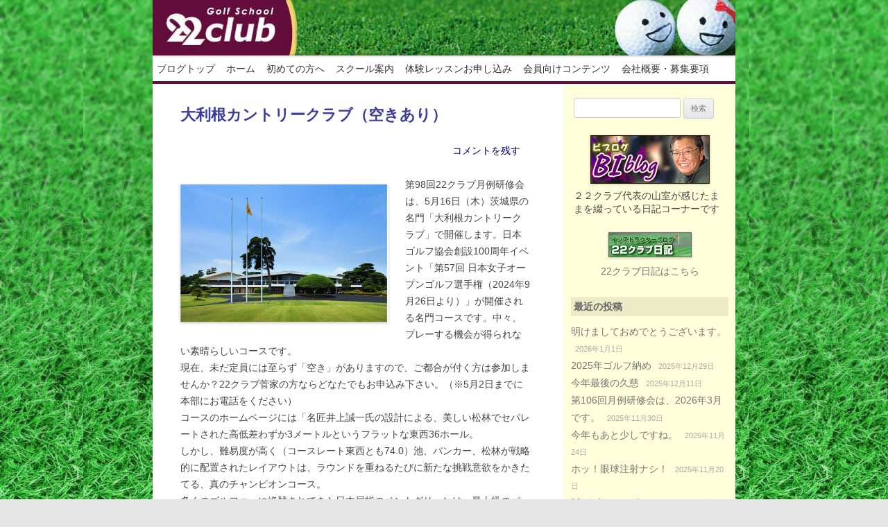

--- FILE ---
content_type: text/html; charset=UTF-8
request_url: https://www.22club.net/blog/biblog/?p=10766
body_size: 70784
content:
<!DOCTYPE html>
<!--[if IE 7]>
<html class="ie ie7" dir="ltr" lang="ja" prefix="og: https://ogp.me/ns#">
<![endif]-->
<!--[if IE 8]>
<html class="ie ie8" dir="ltr" lang="ja" prefix="og: https://ogp.me/ns#">
<![endif]-->
<!--[if !(IE 7) & !(IE 8)]><!-->
<html dir="ltr" lang="ja" prefix="og: https://ogp.me/ns#">
<!--<![endif]-->
<head>
<meta charset="UTF-8" />
<meta name="viewport" content="width=device-width" />
<title>大利根カントリークラブ（空きあり） | ビブログ</title>
<link rel="profile" href="http://gmpg.org/xfn/11" />
<link rel="pingback" href="https://www.22club.net/blog/biblog/xmlrpc.php">
<!--[if lt IE 9]>
<script src="https://www.22club.net/blog/biblog/wp-content/themes/twentytwelve/js/html5.js" type="text/javascript"></script>
<![endif]-->

		<!-- All in One SEO 4.9.3 - aioseo.com -->
	<meta name="description" content="第98回22クラブ月例研修会は、5月16日（木）茨城県の名門「大利根カントリークラブ」で開催します。日本ゴルフ" />
	<meta name="robots" content="max-image-preview:large" />
	<meta name="author" content="yamamuro"/>
	<meta name="keywords" content="山室善弘,月例研修会、大利根cc,月例研修会、大利根、山室善弘" />
	<link rel="canonical" href="https://www.22club.net/blog/biblog/?p=10766" />
	<meta name="generator" content="All in One SEO (AIOSEO) 4.9.3" />
		<meta property="og:locale" content="ja_JP" />
		<meta property="og:site_name" content="ビブログ | ゴルフスクール22クラブの山室善弘のブログ" />
		<meta property="og:type" content="article" />
		<meta property="og:title" content="大利根カントリークラブ（空きあり） | ビブログ" />
		<meta property="og:description" content="第98回22クラブ月例研修会は、5月16日（木）茨城県の名門「大利根カントリークラブ」で開催します。日本ゴルフ" />
		<meta property="og:url" content="https://www.22club.net/blog/biblog/?p=10766" />
		<meta property="article:published_time" content="2024-04-25T04:51:32+00:00" />
		<meta property="article:modified_time" content="2024-04-25T04:53:34+00:00" />
		<meta name="twitter:card" content="summary" />
		<meta name="twitter:title" content="大利根カントリークラブ（空きあり） | ビブログ" />
		<meta name="twitter:description" content="第98回22クラブ月例研修会は、5月16日（木）茨城県の名門「大利根カントリークラブ」で開催します。日本ゴルフ" />
		<script type="application/ld+json" class="aioseo-schema">
			{"@context":"https:\/\/schema.org","@graph":[{"@type":"Article","@id":"https:\/\/www.22club.net\/blog\/biblog\/?p=10766#article","name":"\u5927\u5229\u6839\u30ab\u30f3\u30c8\u30ea\u30fc\u30af\u30e9\u30d6\uff08\u7a7a\u304d\u3042\u308a\uff09 | \u30d3\u30d6\u30ed\u30b0","headline":"\u5927\u5229\u6839\u30ab\u30f3\u30c8\u30ea\u30fc\u30af\u30e9\u30d6\uff08\u7a7a\u304d\u3042\u308a\uff09","author":{"@id":"https:\/\/www.22club.net\/blog\/biblog\/?author=2#author"},"publisher":{"@id":"https:\/\/www.22club.net\/blog\/biblog\/#organization"},"image":{"@type":"ImageObject","url":"https:\/\/www.22club.net\/blog\/biblog\/wp-content\/uploads\/2024\/04\/807115cf332832c32d270b50ff3031f3.gif","@id":"https:\/\/www.22club.net\/blog\/biblog\/?p=10766\/#articleImage","width":1008,"height":668},"datePublished":"2024-04-25T13:51:32+09:00","dateModified":"2024-04-25T13:53:34+09:00","inLanguage":"ja","mainEntityOfPage":{"@id":"https:\/\/www.22club.net\/blog\/biblog\/?p=10766#webpage"},"isPartOf":{"@id":"https:\/\/www.22club.net\/blog\/biblog\/?p=10766#webpage"},"articleSection":"\u30a8\u30f3\u30b8\u30e7\u30a4\u30a4\u30d9\u30f3\u30c8, 22\u30af\u30e9\u30d6\u30cb\u30e5\u30fc\u30b9, \u30d7\u30ec\u30fc\u306b\u3064\u3044\u3066, \u5c71\u5ba4\u5584\u5f18, \u6708\u4f8b\u7814\u4fee\u4f1a\u3001\u5927\u5229\u6839CC, \u6708\u4f8b\u7814\u4fee\u4f1a\u3001\u5927\u5229\u6839\u3001\u5c71\u5ba4\u5584\u5f18"},{"@type":"BreadcrumbList","@id":"https:\/\/www.22club.net\/blog\/biblog\/?p=10766#breadcrumblist","itemListElement":[{"@type":"ListItem","@id":"https:\/\/www.22club.net\/blog\/biblog#listItem","position":1,"name":"\u30db\u30fc\u30e0","item":"https:\/\/www.22club.net\/blog\/biblog","nextItem":{"@type":"ListItem","@id":"https:\/\/www.22club.net\/blog\/biblog\/?cat=4#listItem","name":"\u30a8\u30f3\u30b8\u30e7\u30a4\u30a4\u30d9\u30f3\u30c8"}},{"@type":"ListItem","@id":"https:\/\/www.22club.net\/blog\/biblog\/?cat=4#listItem","position":2,"name":"\u30a8\u30f3\u30b8\u30e7\u30a4\u30a4\u30d9\u30f3\u30c8","item":"https:\/\/www.22club.net\/blog\/biblog\/?cat=4","nextItem":{"@type":"ListItem","@id":"https:\/\/www.22club.net\/blog\/biblog\/?p=10766#listItem","name":"\u5927\u5229\u6839\u30ab\u30f3\u30c8\u30ea\u30fc\u30af\u30e9\u30d6\uff08\u7a7a\u304d\u3042\u308a\uff09"},"previousItem":{"@type":"ListItem","@id":"https:\/\/www.22club.net\/blog\/biblog#listItem","name":"\u30db\u30fc\u30e0"}},{"@type":"ListItem","@id":"https:\/\/www.22club.net\/blog\/biblog\/?p=10766#listItem","position":3,"name":"\u5927\u5229\u6839\u30ab\u30f3\u30c8\u30ea\u30fc\u30af\u30e9\u30d6\uff08\u7a7a\u304d\u3042\u308a\uff09","previousItem":{"@type":"ListItem","@id":"https:\/\/www.22club.net\/blog\/biblog\/?cat=4#listItem","name":"\u30a8\u30f3\u30b8\u30e7\u30a4\u30a4\u30d9\u30f3\u30c8"}}]},{"@type":"Organization","@id":"https:\/\/www.22club.net\/blog\/biblog\/#organization","name":"\u30d3\u30d6\u30ed\u30b0","description":"\u30b4\u30eb\u30d5\u30b9\u30af\u30fc\u30eb22\u30af\u30e9\u30d6\u306e\u5c71\u5ba4\u5584\u5f18\u306e\u30d6\u30ed\u30b0","url":"https:\/\/www.22club.net\/blog\/biblog\/"},{"@type":"Person","@id":"https:\/\/www.22club.net\/blog\/biblog\/?author=2#author","url":"https:\/\/www.22club.net\/blog\/biblog\/?author=2","name":"yamamuro","image":{"@type":"ImageObject","@id":"https:\/\/www.22club.net\/blog\/biblog\/?p=10766#authorImage","url":"https:\/\/secure.gravatar.com\/avatar\/ea32557bc22fabb87b339ef7fa62d2694dec373b62290d6cc43cc793c608e3a0?s=96&d=mm&r=g","width":96,"height":96,"caption":"yamamuro"}},{"@type":"WebPage","@id":"https:\/\/www.22club.net\/blog\/biblog\/?p=10766#webpage","url":"https:\/\/www.22club.net\/blog\/biblog\/?p=10766","name":"\u5927\u5229\u6839\u30ab\u30f3\u30c8\u30ea\u30fc\u30af\u30e9\u30d6\uff08\u7a7a\u304d\u3042\u308a\uff09 | \u30d3\u30d6\u30ed\u30b0","description":"\u7b2c98\u56de22\u30af\u30e9\u30d6\u6708\u4f8b\u7814\u4fee\u4f1a\u306f\u30015\u670816\u65e5\uff08\u6728\uff09\u8328\u57ce\u770c\u306e\u540d\u9580\u300c\u5927\u5229\u6839\u30ab\u30f3\u30c8\u30ea\u30fc\u30af\u30e9\u30d6\u300d\u3067\u958b\u50ac\u3057\u307e\u3059\u3002\u65e5\u672c\u30b4\u30eb\u30d5","inLanguage":"ja","isPartOf":{"@id":"https:\/\/www.22club.net\/blog\/biblog\/#website"},"breadcrumb":{"@id":"https:\/\/www.22club.net\/blog\/biblog\/?p=10766#breadcrumblist"},"author":{"@id":"https:\/\/www.22club.net\/blog\/biblog\/?author=2#author"},"creator":{"@id":"https:\/\/www.22club.net\/blog\/biblog\/?author=2#author"},"datePublished":"2024-04-25T13:51:32+09:00","dateModified":"2024-04-25T13:53:34+09:00"},{"@type":"WebSite","@id":"https:\/\/www.22club.net\/blog\/biblog\/#website","url":"https:\/\/www.22club.net\/blog\/biblog\/","name":"\u30d3\u30d6\u30ed\u30b0","description":"\u30b4\u30eb\u30d5\u30b9\u30af\u30fc\u30eb22\u30af\u30e9\u30d6\u306e\u5c71\u5ba4\u5584\u5f18\u306e\u30d6\u30ed\u30b0","inLanguage":"ja","publisher":{"@id":"https:\/\/www.22club.net\/blog\/biblog\/#organization"}}]}
		</script>
		<!-- All in One SEO -->

<link rel="alternate" type="application/rss+xml" title="ビブログ &raquo; フィード" href="https://www.22club.net/blog/biblog/?feed=rss2" />
<link rel="alternate" type="application/rss+xml" title="ビブログ &raquo; コメントフィード" href="https://www.22club.net/blog/biblog/?feed=comments-rss2" />
<link rel="alternate" type="application/rss+xml" title="ビブログ &raquo; 大利根カントリークラブ（空きあり） のコメントのフィード" href="https://www.22club.net/blog/biblog/?feed=rss2&#038;p=10766" />
<link rel="alternate" title="oEmbed (JSON)" type="application/json+oembed" href="https://www.22club.net/blog/biblog/index.php?rest_route=%2Foembed%2F1.0%2Fembed&#038;url=https%3A%2F%2Fwww.22club.net%2Fblog%2Fbiblog%2F%3Fp%3D10766" />
<link rel="alternate" title="oEmbed (XML)" type="text/xml+oembed" href="https://www.22club.net/blog/biblog/index.php?rest_route=%2Foembed%2F1.0%2Fembed&#038;url=https%3A%2F%2Fwww.22club.net%2Fblog%2Fbiblog%2F%3Fp%3D10766&#038;format=xml" />
		<!-- This site uses the Google Analytics by MonsterInsights plugin v9.11.1 - Using Analytics tracking - https://www.monsterinsights.com/ -->
		<!-- Note: MonsterInsights is not currently configured on this site. The site owner needs to authenticate with Google Analytics in the MonsterInsights settings panel. -->
					<!-- No tracking code set -->
				<!-- / Google Analytics by MonsterInsights -->
		<style id='wp-img-auto-sizes-contain-inline-css' type='text/css'>
img:is([sizes=auto i],[sizes^="auto," i]){contain-intrinsic-size:3000px 1500px}
/*# sourceURL=wp-img-auto-sizes-contain-inline-css */
</style>
<style id='wp-emoji-styles-inline-css' type='text/css'>

	img.wp-smiley, img.emoji {
		display: inline !important;
		border: none !important;
		box-shadow: none !important;
		height: 1em !important;
		width: 1em !important;
		margin: 0 0.07em !important;
		vertical-align: -0.1em !important;
		background: none !important;
		padding: 0 !important;
	}
/*# sourceURL=wp-emoji-styles-inline-css */
</style>
<style id='wp-block-library-inline-css' type='text/css'>
:root{--wp-block-synced-color:#7a00df;--wp-block-synced-color--rgb:122,0,223;--wp-bound-block-color:var(--wp-block-synced-color);--wp-editor-canvas-background:#ddd;--wp-admin-theme-color:#007cba;--wp-admin-theme-color--rgb:0,124,186;--wp-admin-theme-color-darker-10:#006ba1;--wp-admin-theme-color-darker-10--rgb:0,107,160.5;--wp-admin-theme-color-darker-20:#005a87;--wp-admin-theme-color-darker-20--rgb:0,90,135;--wp-admin-border-width-focus:2px}@media (min-resolution:192dpi){:root{--wp-admin-border-width-focus:1.5px}}.wp-element-button{cursor:pointer}:root .has-very-light-gray-background-color{background-color:#eee}:root .has-very-dark-gray-background-color{background-color:#313131}:root .has-very-light-gray-color{color:#eee}:root .has-very-dark-gray-color{color:#313131}:root .has-vivid-green-cyan-to-vivid-cyan-blue-gradient-background{background:linear-gradient(135deg,#00d084,#0693e3)}:root .has-purple-crush-gradient-background{background:linear-gradient(135deg,#34e2e4,#4721fb 50%,#ab1dfe)}:root .has-hazy-dawn-gradient-background{background:linear-gradient(135deg,#faaca8,#dad0ec)}:root .has-subdued-olive-gradient-background{background:linear-gradient(135deg,#fafae1,#67a671)}:root .has-atomic-cream-gradient-background{background:linear-gradient(135deg,#fdd79a,#004a59)}:root .has-nightshade-gradient-background{background:linear-gradient(135deg,#330968,#31cdcf)}:root .has-midnight-gradient-background{background:linear-gradient(135deg,#020381,#2874fc)}:root{--wp--preset--font-size--normal:16px;--wp--preset--font-size--huge:42px}.has-regular-font-size{font-size:1em}.has-larger-font-size{font-size:2.625em}.has-normal-font-size{font-size:var(--wp--preset--font-size--normal)}.has-huge-font-size{font-size:var(--wp--preset--font-size--huge)}.has-text-align-center{text-align:center}.has-text-align-left{text-align:left}.has-text-align-right{text-align:right}.has-fit-text{white-space:nowrap!important}#end-resizable-editor-section{display:none}.aligncenter{clear:both}.items-justified-left{justify-content:flex-start}.items-justified-center{justify-content:center}.items-justified-right{justify-content:flex-end}.items-justified-space-between{justify-content:space-between}.screen-reader-text{border:0;clip-path:inset(50%);height:1px;margin:-1px;overflow:hidden;padding:0;position:absolute;width:1px;word-wrap:normal!important}.screen-reader-text:focus{background-color:#ddd;clip-path:none;color:#444;display:block;font-size:1em;height:auto;left:5px;line-height:normal;padding:15px 23px 14px;text-decoration:none;top:5px;width:auto;z-index:100000}html :where(.has-border-color){border-style:solid}html :where([style*=border-top-color]){border-top-style:solid}html :where([style*=border-right-color]){border-right-style:solid}html :where([style*=border-bottom-color]){border-bottom-style:solid}html :where([style*=border-left-color]){border-left-style:solid}html :where([style*=border-width]){border-style:solid}html :where([style*=border-top-width]){border-top-style:solid}html :where([style*=border-right-width]){border-right-style:solid}html :where([style*=border-bottom-width]){border-bottom-style:solid}html :where([style*=border-left-width]){border-left-style:solid}html :where(img[class*=wp-image-]){height:auto;max-width:100%}:where(figure){margin:0 0 1em}html :where(.is-position-sticky){--wp-admin--admin-bar--position-offset:var(--wp-admin--admin-bar--height,0px)}@media screen and (max-width:600px){html :where(.is-position-sticky){--wp-admin--admin-bar--position-offset:0px}}

/*# sourceURL=wp-block-library-inline-css */
</style><style id='global-styles-inline-css' type='text/css'>
:root{--wp--preset--aspect-ratio--square: 1;--wp--preset--aspect-ratio--4-3: 4/3;--wp--preset--aspect-ratio--3-4: 3/4;--wp--preset--aspect-ratio--3-2: 3/2;--wp--preset--aspect-ratio--2-3: 2/3;--wp--preset--aspect-ratio--16-9: 16/9;--wp--preset--aspect-ratio--9-16: 9/16;--wp--preset--color--black: #000000;--wp--preset--color--cyan-bluish-gray: #abb8c3;--wp--preset--color--white: #fff;--wp--preset--color--pale-pink: #f78da7;--wp--preset--color--vivid-red: #cf2e2e;--wp--preset--color--luminous-vivid-orange: #ff6900;--wp--preset--color--luminous-vivid-amber: #fcb900;--wp--preset--color--light-green-cyan: #7bdcb5;--wp--preset--color--vivid-green-cyan: #00d084;--wp--preset--color--pale-cyan-blue: #8ed1fc;--wp--preset--color--vivid-cyan-blue: #0693e3;--wp--preset--color--vivid-purple: #9b51e0;--wp--preset--color--blue: #21759b;--wp--preset--color--dark-gray: #444;--wp--preset--color--medium-gray: #9f9f9f;--wp--preset--color--light-gray: #e6e6e6;--wp--preset--gradient--vivid-cyan-blue-to-vivid-purple: linear-gradient(135deg,rgb(6,147,227) 0%,rgb(155,81,224) 100%);--wp--preset--gradient--light-green-cyan-to-vivid-green-cyan: linear-gradient(135deg,rgb(122,220,180) 0%,rgb(0,208,130) 100%);--wp--preset--gradient--luminous-vivid-amber-to-luminous-vivid-orange: linear-gradient(135deg,rgb(252,185,0) 0%,rgb(255,105,0) 100%);--wp--preset--gradient--luminous-vivid-orange-to-vivid-red: linear-gradient(135deg,rgb(255,105,0) 0%,rgb(207,46,46) 100%);--wp--preset--gradient--very-light-gray-to-cyan-bluish-gray: linear-gradient(135deg,rgb(238,238,238) 0%,rgb(169,184,195) 100%);--wp--preset--gradient--cool-to-warm-spectrum: linear-gradient(135deg,rgb(74,234,220) 0%,rgb(151,120,209) 20%,rgb(207,42,186) 40%,rgb(238,44,130) 60%,rgb(251,105,98) 80%,rgb(254,248,76) 100%);--wp--preset--gradient--blush-light-purple: linear-gradient(135deg,rgb(255,206,236) 0%,rgb(152,150,240) 100%);--wp--preset--gradient--blush-bordeaux: linear-gradient(135deg,rgb(254,205,165) 0%,rgb(254,45,45) 50%,rgb(107,0,62) 100%);--wp--preset--gradient--luminous-dusk: linear-gradient(135deg,rgb(255,203,112) 0%,rgb(199,81,192) 50%,rgb(65,88,208) 100%);--wp--preset--gradient--pale-ocean: linear-gradient(135deg,rgb(255,245,203) 0%,rgb(182,227,212) 50%,rgb(51,167,181) 100%);--wp--preset--gradient--electric-grass: linear-gradient(135deg,rgb(202,248,128) 0%,rgb(113,206,126) 100%);--wp--preset--gradient--midnight: linear-gradient(135deg,rgb(2,3,129) 0%,rgb(40,116,252) 100%);--wp--preset--font-size--small: 13px;--wp--preset--font-size--medium: 20px;--wp--preset--font-size--large: 36px;--wp--preset--font-size--x-large: 42px;--wp--preset--spacing--20: 0.44rem;--wp--preset--spacing--30: 0.67rem;--wp--preset--spacing--40: 1rem;--wp--preset--spacing--50: 1.5rem;--wp--preset--spacing--60: 2.25rem;--wp--preset--spacing--70: 3.38rem;--wp--preset--spacing--80: 5.06rem;--wp--preset--shadow--natural: 6px 6px 9px rgba(0, 0, 0, 0.2);--wp--preset--shadow--deep: 12px 12px 50px rgba(0, 0, 0, 0.4);--wp--preset--shadow--sharp: 6px 6px 0px rgba(0, 0, 0, 0.2);--wp--preset--shadow--outlined: 6px 6px 0px -3px rgb(255, 255, 255), 6px 6px rgb(0, 0, 0);--wp--preset--shadow--crisp: 6px 6px 0px rgb(0, 0, 0);}:where(.is-layout-flex){gap: 0.5em;}:where(.is-layout-grid){gap: 0.5em;}body .is-layout-flex{display: flex;}.is-layout-flex{flex-wrap: wrap;align-items: center;}.is-layout-flex > :is(*, div){margin: 0;}body .is-layout-grid{display: grid;}.is-layout-grid > :is(*, div){margin: 0;}:where(.wp-block-columns.is-layout-flex){gap: 2em;}:where(.wp-block-columns.is-layout-grid){gap: 2em;}:where(.wp-block-post-template.is-layout-flex){gap: 1.25em;}:where(.wp-block-post-template.is-layout-grid){gap: 1.25em;}.has-black-color{color: var(--wp--preset--color--black) !important;}.has-cyan-bluish-gray-color{color: var(--wp--preset--color--cyan-bluish-gray) !important;}.has-white-color{color: var(--wp--preset--color--white) !important;}.has-pale-pink-color{color: var(--wp--preset--color--pale-pink) !important;}.has-vivid-red-color{color: var(--wp--preset--color--vivid-red) !important;}.has-luminous-vivid-orange-color{color: var(--wp--preset--color--luminous-vivid-orange) !important;}.has-luminous-vivid-amber-color{color: var(--wp--preset--color--luminous-vivid-amber) !important;}.has-light-green-cyan-color{color: var(--wp--preset--color--light-green-cyan) !important;}.has-vivid-green-cyan-color{color: var(--wp--preset--color--vivid-green-cyan) !important;}.has-pale-cyan-blue-color{color: var(--wp--preset--color--pale-cyan-blue) !important;}.has-vivid-cyan-blue-color{color: var(--wp--preset--color--vivid-cyan-blue) !important;}.has-vivid-purple-color{color: var(--wp--preset--color--vivid-purple) !important;}.has-black-background-color{background-color: var(--wp--preset--color--black) !important;}.has-cyan-bluish-gray-background-color{background-color: var(--wp--preset--color--cyan-bluish-gray) !important;}.has-white-background-color{background-color: var(--wp--preset--color--white) !important;}.has-pale-pink-background-color{background-color: var(--wp--preset--color--pale-pink) !important;}.has-vivid-red-background-color{background-color: var(--wp--preset--color--vivid-red) !important;}.has-luminous-vivid-orange-background-color{background-color: var(--wp--preset--color--luminous-vivid-orange) !important;}.has-luminous-vivid-amber-background-color{background-color: var(--wp--preset--color--luminous-vivid-amber) !important;}.has-light-green-cyan-background-color{background-color: var(--wp--preset--color--light-green-cyan) !important;}.has-vivid-green-cyan-background-color{background-color: var(--wp--preset--color--vivid-green-cyan) !important;}.has-pale-cyan-blue-background-color{background-color: var(--wp--preset--color--pale-cyan-blue) !important;}.has-vivid-cyan-blue-background-color{background-color: var(--wp--preset--color--vivid-cyan-blue) !important;}.has-vivid-purple-background-color{background-color: var(--wp--preset--color--vivid-purple) !important;}.has-black-border-color{border-color: var(--wp--preset--color--black) !important;}.has-cyan-bluish-gray-border-color{border-color: var(--wp--preset--color--cyan-bluish-gray) !important;}.has-white-border-color{border-color: var(--wp--preset--color--white) !important;}.has-pale-pink-border-color{border-color: var(--wp--preset--color--pale-pink) !important;}.has-vivid-red-border-color{border-color: var(--wp--preset--color--vivid-red) !important;}.has-luminous-vivid-orange-border-color{border-color: var(--wp--preset--color--luminous-vivid-orange) !important;}.has-luminous-vivid-amber-border-color{border-color: var(--wp--preset--color--luminous-vivid-amber) !important;}.has-light-green-cyan-border-color{border-color: var(--wp--preset--color--light-green-cyan) !important;}.has-vivid-green-cyan-border-color{border-color: var(--wp--preset--color--vivid-green-cyan) !important;}.has-pale-cyan-blue-border-color{border-color: var(--wp--preset--color--pale-cyan-blue) !important;}.has-vivid-cyan-blue-border-color{border-color: var(--wp--preset--color--vivid-cyan-blue) !important;}.has-vivid-purple-border-color{border-color: var(--wp--preset--color--vivid-purple) !important;}.has-vivid-cyan-blue-to-vivid-purple-gradient-background{background: var(--wp--preset--gradient--vivid-cyan-blue-to-vivid-purple) !important;}.has-light-green-cyan-to-vivid-green-cyan-gradient-background{background: var(--wp--preset--gradient--light-green-cyan-to-vivid-green-cyan) !important;}.has-luminous-vivid-amber-to-luminous-vivid-orange-gradient-background{background: var(--wp--preset--gradient--luminous-vivid-amber-to-luminous-vivid-orange) !important;}.has-luminous-vivid-orange-to-vivid-red-gradient-background{background: var(--wp--preset--gradient--luminous-vivid-orange-to-vivid-red) !important;}.has-very-light-gray-to-cyan-bluish-gray-gradient-background{background: var(--wp--preset--gradient--very-light-gray-to-cyan-bluish-gray) !important;}.has-cool-to-warm-spectrum-gradient-background{background: var(--wp--preset--gradient--cool-to-warm-spectrum) !important;}.has-blush-light-purple-gradient-background{background: var(--wp--preset--gradient--blush-light-purple) !important;}.has-blush-bordeaux-gradient-background{background: var(--wp--preset--gradient--blush-bordeaux) !important;}.has-luminous-dusk-gradient-background{background: var(--wp--preset--gradient--luminous-dusk) !important;}.has-pale-ocean-gradient-background{background: var(--wp--preset--gradient--pale-ocean) !important;}.has-electric-grass-gradient-background{background: var(--wp--preset--gradient--electric-grass) !important;}.has-midnight-gradient-background{background: var(--wp--preset--gradient--midnight) !important;}.has-small-font-size{font-size: var(--wp--preset--font-size--small) !important;}.has-medium-font-size{font-size: var(--wp--preset--font-size--medium) !important;}.has-large-font-size{font-size: var(--wp--preset--font-size--large) !important;}.has-x-large-font-size{font-size: var(--wp--preset--font-size--x-large) !important;}
/*# sourceURL=global-styles-inline-css */
</style>

<style id='classic-theme-styles-inline-css' type='text/css'>
/*! This file is auto-generated */
.wp-block-button__link{color:#fff;background-color:#32373c;border-radius:9999px;box-shadow:none;text-decoration:none;padding:calc(.667em + 2px) calc(1.333em + 2px);font-size:1.125em}.wp-block-file__button{background:#32373c;color:#fff;text-decoration:none}
/*# sourceURL=/wp-includes/css/classic-themes.min.css */
</style>
<link rel='stylesheet' id='twentytwelve-style-css' href='https://www.22club.net/blog/biblog/wp-content/themes/twentytwelve/style.css?ver=6.9' type='text/css' media='all' />
<link rel='stylesheet' id='twentytwelve-block-style-css' href='https://www.22club.net/blog/biblog/wp-content/themes/twentytwelve/css/blocks.css?ver=20181230' type='text/css' media='all' />
<link rel='stylesheet' id='taxopress-frontend-css-css' href='https://www.22club.net/blog/biblog/wp-content/plugins/simple-tags/assets/frontend/css/frontend.css?ver=3.43.0' type='text/css' media='all' />
<script type="text/javascript" src="https://www.22club.net/blog/biblog/wp-includes/js/jquery/jquery.min.js?ver=3.7.1" id="jquery-core-js"></script>
<script type="text/javascript" src="https://www.22club.net/blog/biblog/wp-includes/js/jquery/jquery-migrate.min.js?ver=3.4.1" id="jquery-migrate-js"></script>
<script type="text/javascript" src="https://www.22club.net/blog/biblog/wp-content/plugins/simple-tags/assets/frontend/js/frontend.js?ver=3.43.0" id="taxopress-frontend-js-js"></script>
<link rel="https://api.w.org/" href="https://www.22club.net/blog/biblog/index.php?rest_route=/" /><link rel="alternate" title="JSON" type="application/json" href="https://www.22club.net/blog/biblog/index.php?rest_route=/wp/v2/posts/10766" /><link rel="EditURI" type="application/rsd+xml" title="RSD" href="https://www.22club.net/blog/biblog/xmlrpc.php?rsd" />
<meta name="generator" content="WordPress 6.9" />
<link rel='shortlink' href='https://www.22club.net/blog/biblog/?p=10766' />
<style type="text/css">.recentcomments a{display:inline !important;padding:0 !important;margin:0 !important;}</style>	<style type="text/css" id="twentytwelve-header-css">
		.site-title,
	.site-description {
		position: absolute;
		clip: rect(1px 1px 1px 1px); /* IE7 */
		clip: rect(1px, 1px, 1px, 1px);
	}
			</style>
	<style type="text/css" id="custom-background-css">
body.custom-background { background-image: url("https://www.22club.net/blog/biblog/wp-content/uploads/2014/04/body_back.jpg"); background-position: left top; background-size: auto; background-repeat: repeat; background-attachment: fixed; }
</style>
	<style id="sccss">html, body .site {
  margin-top: 0;
  font-size;100%;
}

.header-image entry-content{
  margin-top:0;
  margin-bottom:0;
  border-radius: 0;
  box-shadow: none;
}

.entry-content img,
.comment-content img,
.widget img,
img.header-image,
.author-avatar img,
img.wp-post-image {
	/* Add fancy borders to all WordPress-added images but not things like badges and icons and the like */
	border-radius: 0;
	box-shadow: 0;
}

.site {
  margin:0;
  padding: 0;
  background-color: #fff;
}

.site-content {
  margin: 30px 0 0 0;
  margin: 2.142857rem 0 0 0;
  padding:0 30px 0 40px;
  padding:0 2.142857rem 0 2.857142rem;
}

.widget-area {
  margin: 0;
  padding: 20px 10px 0 10px;
  padding: 1.428571rem 0.714285rem 0 0.714285rem;
}

#secondary {
  background-color:rgb(255,255,220);
}

.site-header {
  margin-top:-24px;
  margin-top:-1.714285rem;
  position:relative;
  padding:0;
  border-radius: 0;
  box-shadow: none;
}


#page.hfeed.site {
  margin-top:0 !important;
  padding-top:0 !important;
}


a {
  padding:0;
  text-decoration: none;
  font-size:14px;
  font-size:1rem;
}
a:link  { color:rgb(0,0,100); }
a:visited { color:rgb(0,0,100); }
a:hover   {
  padding:0;
  color:#000;
  background-color:rgb(230,255,230);
  text-decoration:none;
}


/* Navigation Menu */
.main-navigation {
	margin-top: 0;
	text-align: center;
}
.main-navigation li {
	margin-top: 0;
	font-size: 12px;
	line-height: 1.4;
}
.main-navigation a {
	color: #5e5e5e;
}
.main-navigation a:hover {
	color: #21759b;
}
.main-navigation ul.nav-menu,
.main-navigation div.nav-menu > ul {
	display: none;
}
.main-navigation ul.nav-menu.toggled-on,
.menu-toggle {
  display: none;
/*	display: inline-block; */
}


/* Minimum width of 600 pixels. */
@media screen and (min-width: 600px) {

	body .site {
		padding: 0;
		margin-top: 0;
		margin-bottom: 0;
		box-shadow: none;
  font-family: メイリオ, Meiryo, Osaka, “ヒラギノ角ゴ Pro W3″, “Hiragino Kaku Gothic Pro”, “ＭＳ Ｐゴシック”, “MS PGothic”, sans-serif;
  font-size:14px;
  font-size:1rem;
 	}

	.author-avatar {
		float: left;
		margin-top: 8px;
		margin-top: 0.571428571rem;
	}
	.author-description {
		float: right;
		width: 80%;
	}
	.site {
		margin: 0 auto;
		max-width: 840px;
		max-width: 60rem;
		overflow: hidden;
	}
	.site-content {
		float: left;
		width: 60%;
	}
	body.template-front-page .site-content,
	body.attachment .site-content,
	body.full-width .site-content {
		width: 100%;
	}
	.widget-area {
		float: right;
		width: 27%;
	}
	.site-header h1,
	.site-header h2 {
		text-align: left;
	}
	.site-header h1 {
		font-size: 22px;
		font-size: 1.571428rem;
		line-height: 1.4;
		margin-bottom: 0;
		color:rgb(60,60,155);
	}
	.main-navigation ul.nav-menu,
	.main-navigation div.nav-menu > ul {
		padding-left:0;
		border-top: 0px;
		border-bottom: 4px solid rgb(100,12,60);
		border-bottom: 0.285714rem solid rgb(100,12,60);
		display: inline-block !important;
		text-align: left;
		width: 100%;
	}
	.main-navigation ul {
		margin: 0;
		text-indent: 0;
	}
	.main-navigation li a,
	.main-navigation li {
		display: inline-block;
		text-decoration: none;
                font-size:14px;
                font-size:1rem;
	}
	.main-navigation li a {
		padding:1px 6px 1px 6px;
		padding:0.0714285rem 0.428571rem 0.0714285rem 0.428571rem;
		border-bottom: 0;
		color: rgb(50,50,50);
		line-height: 2.4;
		text-transform: uppercase;
		white-space: nowrap;
	}
	.main-navigation li a:hover {
		padding:1px 6px 1px 6px;
		padding:0.0714285rem 0.428571rem 0.0714285rem 0.428571rem;
		color: rgb(255,255,255);
		background-color:rgb(100,12,60);
	}
	.main-navigation li {
		margin: 0;
		position: relative;
	}
	.main-navigation li ul {
		display: none;
		margin: 0;
		padding: 0;
		position: absolute;
		top: 100%;
		z-index: 1;
	}
	.main-navigation li ul ul {
		top: 0;
		left: 100%;
	}
	.main-navigation ul li:hover > ul {
		border-left: 0;
		display: block;
	}
	.main-navigation li ul li a {
		background: #efefef;
		border-bottom: 1px solid #ededed;
		display: block;
		font-size: 11px;
		font-size: 0.785714286rem;
		line-height: 2.181818182;
		padding: 8px 10px;
		padding: 0.571428571rem 0.714285714rem;
		width: 180px;
		width: 12.85714286rem;
		white-space: normal;
	}
	.main-navigation li ul li a:hover {
		background: #e3e3e3;
		color: #444;
	}
	.main-navigation .current-menu-item > a,
	.main-navigation .current-menu-ancestor > a,
	.main-navigation .current_page_item > a,
	.main-navigation .current_page_ancestor > a {
		color: rgb(230,230,230);
		font-weight: normal;
		background-color:rgb(100,12,60);
	}
	.menu-toggle {
		display: none;
	}
	.entry-header .entry-title {
		font-size: 22px;
		font-size: 1.571428rem;
		line-height: 1.4;
		margin-top: 0;
		margin-bottom: 0;
		color:rgb(60,60,155);
		font-weight:bold;
	}
	.entry-header .entry-title a {
		font-size: 22px;
		font-size: 1.571428rem;
		line-height: 1.4;
		margin-top: 0;
		margin-bottom: 0;
		color:rgb(60,60,155);
		font-weight:bold;
	}
	#respond form input[type="text"] {
		width: 46.333333333%;
	}
	#respond form textarea.blog-textarea {
		width: 79.666666667%;
	}
	.template-front-page .site-content,
	.template-front-page article {
		overflow: hidden;
	}
	.template-front-page.has-post-thumbnail article {
		float: left;
		width: 47.916666667%;
	}
	.entry-page-image {
		float: right;
		margin-bottom: 0;
		width: 47.916666667%;
	}
	.template-front-page .widget-area .widget,
	.template-front-page.two-sidebars .widget-area .front-widgets {
		float: left;
		width: 51.875%;
		margin-bottom: 14px;
		margin-bottom: 1rem;
	}
	.template-front-page .widget-area .widget:nth-child(odd) {
		clear: right;
	}
	.template-front-page .widget-area .widget:nth-child(even),
	.template-front-page.two-sidebars .widget-area .front-widgets + .front-widgets {
		float: right;
		width: 39.0625%;
		margin: 0 0 24x;
		margin: 0 0 1.714285714rem;
	}
	.template-front-page.two-sidebars .widget,
	.template-front-page.two-sidebars .widget:nth-child(even) {
		float: none;
		width: auto;
	}
	.commentlist .children {
		margin-left: 48px;
		margin-left: 3.428571429rem;
	}
}


/* Minimum width of 960 pixels. */
@media screen and (min-width: 960px) {
	body {
		background-color: #e6e6e6;
	}
	body .site {
		padding: 0;
		margin-top: 0;
		margin-bottom: 0;
		box-shadow: none;
	}
	body.custom-background-empty {
		background-color: #fff;
	}
	body.custom-background-empty .site,
	body.custom-background-white .site {
		padding: 0;
		margin-top: 0;
		margin-bottom: 0;
		box-shadow: none;
	}
}



#side_img_profile {
  width:172px;
  margin:2px auto 0 auto;
  padding:0;
  vertical-align:bottom;
}

.side_img_profile_text {
  margin:0;
  padding:0 4px 0 4px;
  font-size:14px;
  font-size:1rem;
  line-height:1.4;
}

#side_img_22club {
  width:120px;
  margin:2px auto 0 auto;
  padding:0;
  vertical-align:bottom;
}

#side_img_22club_txt {
  margin:0 auto 0 auto;
  width:200px;
  text-align:center;
}

.site-content article {
	border-bottom: 4px double #ededed;
	margin-bottom: 30px;
	margin-bottom: 2.142857rem;
	padding-bottom: 14px;
	padding-bottom: 1rem;
	word-wrap: break-word;
	-webkit-hyphens: auto;
	-moz-hyphens: auto;
	hyphens: auto;
}

/* Sidebar */
.widget-area .widget {
	-webkit-hyphens: auto;
	-moz-hyphens: auto;
	hyphens: auto;
	margin-bottom: 24px;
	margin-bottom: 1.714285rem;
	word-wrap: break-word;
}
.widget-area .widget h3 {
	margin-bottom: 10px;
	margin-bottom: 0.714285rem;
        font-size:14px;
        font-size:1rem;
        font-eright:bold;
}
.widget-area .widget p,
.widget-area .widget li,
.widget-area .widget .textwidget {
	font-size: 13px;
	font-size: 0.928571429rem;
	line-height: 1.846153846;
}
.widget-area .widget p {
	margin-bottom: 24px;
	margin-bottom: 1.714285714rem;
}
.widget-area .textwidget ul {
	list-style: disc outside;
	margin: 0 0 24px;
	margin: 0 0 1.714285714rem;
}
.widget-area .textwidget li {
	margin-left: 36px;
	margin-left: 2.571428571rem;
}
.widget-area .widget a {
	color: #757575;
}
.widget-area .widget a:hover {
	color: #21759b;
}
.widget-area .widget a:visited {
	color: #9f9f9f;
}
.widget-area #s {
	width: 53.66666666666%; /* define a width to avoid dropping a wider submit button */
}

.searchform {
  margin-left:4px;
  margin-left:0.285714rem;
  width:260px;
  width:18.571428rem;
}

#colophon {
  margin:0;
  padding:6px 0 6px 0;
}
.site-info {
  margin:0 0 0 30px;
  padding:0;
}

	
.comment-notes,.comment-form-email {
  display:none;
}
.comment-form-url {
  display:none;
}
.form-allowed-tags {
  display:none;
}

.widget-title {
  padding-left:4px;
  padding-left:0.285714rem;
  font-size:14px;
  font-size:1rem;
  font-weight:bold;
  line-height:2.0;
  background-color:rgb(235,235,200);
}

.tagcloud {
  line-height:1.1;
}

ul#recentcomments li {
  margin-top:4px;
  margin-top:0.285714rem;
  line-height:1.4 !important;
}

ul.recentpost_pls li {
  margin-top:4px;
  margin-top:0.285714rem;
  line-height:1.4 !important;
}

.widget_recent_entries .post-date,
.widget_rss .rss-date {
  margin-left: 6px;
  margin-left: 0.428571rem;
}

.comments-link {
  text-align:right;
  margin-right:14px;
  margin-right:1rem;
}

p.meta_pls, p.meta_pls a {
  margin-top:4px;
  margin-top:0.285714rem;
  font-size:12px;
  font-size:0.857142rem;
  line-height:1.5;
}

.entry-content p {
  margin-top:0 !important;
  padding-top:0 !important;
}</style>		
<!-- Responsive Select CSS 
================================================================ -->
<style type="text/css" id="responsive-select-css">
.responsiveSelectContainer select.responsiveMenuSelect, select.responsiveMenuSelect{
	display:none;
}

@media (max-width: 600px) {
	.responsiveSelectContainer{
		border:none !important;
		background:none !important;
		box-shadow:none !important;
		height:auto !important;
		max-height:none !important;
		visibility:visible !important;
	}
	.responsiveSelectContainer ul, ul.responsiveSelectFullMenu, #megaMenu ul.megaMenu.responsiveSelectFullMenu{
		display: none !important;
	}
	.responsiveSelectContainer select.responsiveMenuSelect, select.responsiveMenuSelect { 
		display: inline-block; 
		width:100%;
	}
}	
</style>
<!-- end Responsive Select CSS -->

<!-- Responsive Select JS
================================================================ -->
<script type="text/javascript">
jQuery(document).ready( function($){
	$( '.responsiveMenuSelect' ).change(function() {
		var loc = $(this).find( 'option:selected' ).val();
		if( loc != '' && loc != '#' ) window.location = loc;
	});
	//$( '.responsiveMenuSelect' ).val('');
});
</script>
<!-- end Responsive Select JS -->
		
</head>

<body class="wp-singular post-template-default single single-post postid-10766 single-format-standard custom-background wp-embed-responsive wp-theme-twentytwelve">
<div id="page" class="hfeed site">
  <header id="masthead" class="site-header" role="banner">
    <hgroup>
      <h1 class="site-title"><a href="https://www.22club.net/blog/biblog/" title="ビブログ" rel="home">ビブログ</a></h1>
      <h2 class="site-description">ゴルフスクール22クラブの山室善弘のブログ</h2>
    </hgroup>

        <a href="https://www.22club.net/blog/biblog/"><img src="https://www.22club.net/blog/biblog/wp-content/uploads/2014/04/copy-header_backimg.jpg" class="header-image" width="840" height="80" alt="ビブログ" /></a>
      </header><!-- #masthead -->

    <nav id="site-navigation" class="main-navigation" role="navigation">
      <button class="menu-toggle">メニュー</button>
      <a class="assistive-text" href="#content" title="コンテンツへスキップ">コンテンツへスキップ</a>
      <div class="responsiveSelectContainer"><ul id="menu-menu1-1" class="nav-menu responsiveSelectFullMenu"><li class="menu-item menu-item-type-custom menu-item-object-custom menu-item-home menu-item-917"><a href="http://www.22club.net/blog/biblog/">ブログトップ</a></li>
<li class="menu-item menu-item-type-custom menu-item-object-custom menu-item-932"><a href="http://www.22club.net/">ホーム</a></li>
<li class="menu-item menu-item-type-custom menu-item-object-custom menu-item-888"><a href="http://22club.net/aboutclub/index.html">初めての方へ</a></li>
<li class="menu-item menu-item-type-custom menu-item-object-custom menu-item-889"><a href="http://22club.net/school/index.html">スクール案内</a></li>
<li class="menu-item menu-item-type-custom menu-item-object-custom menu-item-915"><a href="http://22club.net/office/lesson_form.html">体験レッスンお申し込み</a></li>
<li class="menu-item menu-item-type-custom menu-item-object-custom menu-item-916"><a href="http://22club.net/member/index.html">会員向けコンテンツ</a></li>
<li class="menu-item menu-item-type-custom menu-item-object-custom menu-item-918"><a href="http://22club.net/office/office.html">会社概要・募集要項</a></li>
</ul><select class="responsiveMenuSelect"><option value="" >⇒ メニュー</option><option  id="menu-item-917" value="http://www.22club.net/blog/biblog/">ブログトップ</option>
<option  id="menu-item-932" value="http://www.22club.net/">ホーム</option>
<option  id="menu-item-888" value="http://22club.net/aboutclub/index.html">初めての方へ</option>
<option  id="menu-item-889" value="http://22club.net/school/index.html">スクール案内</option>
<option  id="menu-item-915" value="http://22club.net/office/lesson_form.html">体験レッスンお申し込み</option>
<option  id="menu-item-916" value="http://22club.net/member/index.html">会員向けコンテンツ</option>
<option  id="menu-item-918" value="http://22club.net/office/office.html">会社概要・募集要項</option>
</select></div>    </nav><!-- #site-navigation -->

  <div id="main" class="wrapper">

	<div id="primary" class="site-content">
		<div id="content" role="main">

			
				
	<article id="post-10766" class="post-10766 post type-post status-publish format-standard hentry category-4 category-790 category-544 tag-1358 tag-cc tag-1568">
				<header class="entry-header">
			
						<h1 class="entry-title">大利根カントリークラブ（空きあり）</h1>
										<div class="comments-link">
					<a href="https://www.22club.net/blog/biblog/?p=10766#respond"><span class="leave-reply">コメントを残す</span></a>				</div><!-- .comments-link -->
					</header><!-- .entry-header -->

				<div class="entry-content">
			<p><img fetchpriority="high" decoding="async" class="alignleft size-medium wp-image-10768" src="http://www.22club.net/blog/biblog/wp-content/uploads/2024/04/807115cf332832c32d270b50ff3031f3-300x199.gif" alt="" width="300" height="199" srcset="https://www.22club.net/blog/biblog/wp-content/uploads/2024/04/807115cf332832c32d270b50ff3031f3-300x199.gif 300w, https://www.22club.net/blog/biblog/wp-content/uploads/2024/04/807115cf332832c32d270b50ff3031f3-768x509.gif 768w, https://www.22club.net/blog/biblog/wp-content/uploads/2024/04/807115cf332832c32d270b50ff3031f3-624x414.gif 624w" sizes="(max-width: 300px) 100vw, 300px" />第98回22クラブ月例研修会は、5月16日（木）茨城県の名門「大利根カントリークラブ」で開催します。日本ゴルフ協会創設100周年イベント「第57回 日本女子オープンゴルフ選手権（2024年9月26日より）」が開催される名門コースです。中々、プレーする機会が得られない素晴らしいコースです。<br />
現在、未だ定員には至らず「空き」がありますので、ご都合が付く方は参加しませんか？22クラブ菅家の方ならどなたでもお申込み下さい。（※5月2日までに本部にお電話をください）<br />
コースのホームページには「名匠井上誠一氏の設計による、美しい松林でセパレートされた高低差わずか3メートルというフラットな東西36ホール。<br />
しかし、難易度が高く（コースレート東西とも74.0）池、バンカー、松林が戦略的に配置されたレイアウトは、ラウンドを重ねるたびに新たな挑戦意欲をかきたてる、真のチャンピオンコース。<br />
多くのゴルファーに絶賛されてきた日本屈指のベントグリーンは、最上級のパッティングクオリティで皆様をお迎えします。」</p>
					</div><!-- .entry-content -->
		
		<footer class="entry-meta">
			カテゴリー: <a href="https://www.22club.net/blog/biblog/?cat=4" rel="category">エンジョイイベント</a>, <a href="https://www.22club.net/blog/biblog/?cat=790" rel="category">22クラブニュース</a>, <a href="https://www.22club.net/blog/biblog/?cat=544" rel="category">プレーについて</a> | タグ: <a href="https://www.22club.net/blog/biblog/?tag=%e5%b1%b1%e5%ae%a4%e5%96%84%e5%bc%98" rel="tag">山室善弘</a>, <a href="https://www.22club.net/blog/biblog/?tag=%e6%9c%88%e4%be%8b%e7%a0%94%e4%bf%ae%e4%bc%9a%e3%80%81%e5%a4%a7%e5%88%a9%e6%a0%b9cc" rel="tag">月例研修会、大利根CC</a>, <a href="https://www.22club.net/blog/biblog/?tag=%e6%9c%88%e4%be%8b%e7%a0%94%e4%bf%ae%e4%bc%9a%e3%80%81%e5%a4%a7%e5%88%a9%e6%a0%b9%e3%80%81%e5%b1%b1%e5%ae%a4%e5%96%84%e5%bc%98" rel="tag">月例研修会、大利根、山室善弘</a> | 投稿日: <a href="https://www.22club.net/blog/biblog/?p=10766" title="1:51 PM" rel="bookmark"><time class="entry-date" datetime="2024-04-25T13:51:32+09:00">2024年4月25日</time></a> | <span class="by-author">投稿者: <span class="author vcard"><a class="url fn n" href="https://www.22club.net/blog/biblog/?author=2" title="yamamuro の投稿をすべて表示" rel="author">yamamuro</a></span></span>								</footer><!-- .entry-meta -->
	</article><!-- #post -->

				<nav class="nav-single">
					<h3 class="assistive-text">投稿ナビゲーション</h3>
					<span class="nav-previous"><a href="https://www.22club.net/blog/biblog/?p=10760" rel="prev"><span class="meta-nav">&larr;</span> 毎月恒例の！</a></span>
					<span class="nav-next"><a href="https://www.22club.net/blog/biblog/?p=10770" rel="next">ゴールデンウィーク <span class="meta-nav">&rarr;</span></a></span>
				</nav><!-- .nav-single -->

				
<div id="comments" class="comments-area">

	
	
		<div id="respond" class="comment-respond">
		<h3 id="reply-title" class="comment-reply-title">コメントを残す <small><a rel="nofollow" id="cancel-comment-reply-link" href="/blog/biblog/?p=10766#respond" style="display:none;">コメントをキャンセル</a></small></h3><form action="https://www.22club.net/blog/biblog/wp-comments-post.php" method="post" id="commentform" class="comment-form"><p class="comment-notes"><span id="email-notes">メールアドレスが公開されることはありません。</span> <span class="required-field-message"><span class="required">※</span> が付いている欄は必須項目です</span></p><p class="comment-form-comment"><label for="comment">コメント <span class="required">※</span></label> <textarea id="comment" name="comment" cols="45" rows="8" maxlength="65525" required="required"></textarea></p><p class="comment-form-author"><label for="author">名前</label> <input id="author" name="author" type="text" value="" size="30" maxlength="245" autocomplete="name" /></p>
<p class="comment-form-email"><label for="email">メール</label> <input id="email" name="email" type="text" value="" size="30" maxlength="100" aria-describedby="email-notes" autocomplete="email" /></p>
<p class="comment-form-url"><label for="url">サイト</label> <input id="url" name="url" type="text" value="" size="30" maxlength="200" autocomplete="url" /></p>
<p class="form-submit"><input name="submit" type="submit" id="submit" class="submit" value="コメントを送信" /> <input type='hidden' name='comment_post_ID' value='10766' id='comment_post_ID' />
<input type='hidden' name='comment_parent' id='comment_parent' value='0' />
</p><p style="display: none;"><input type="hidden" id="akismet_comment_nonce" name="akismet_comment_nonce" value="f3133fe75f" /></p><p style="display: none !important;" class="akismet-fields-container" data-prefix="ak_"><label>&#916;<textarea name="ak_hp_textarea" cols="45" rows="8" maxlength="100"></textarea></label><input type="hidden" id="ak_js_1" name="ak_js" value="184"/><script>document.getElementById( "ak_js_1" ).setAttribute( "value", ( new Date() ).getTime() );</script></p></form>	</div><!-- #respond -->
	
</div><!-- #comments .comments-area -->

			
		</div><!-- #content -->
	</div><!-- #primary -->


			<div id="secondary" class="widget-area" role="complementary">
			<aside id="search-2" class="widget widget_search"><form role="search" method="get" id="searchform" class="searchform" action="https://www.22club.net/blog/biblog/">
				<div>
					<label class="screen-reader-text" for="s">検索:</label>
					<input type="text" value="" name="s" id="s" />
					<input type="submit" id="searchsubmit" value="検索" />
				</div>
			</form></aside><aside id="text-2" class="widget widget_text">			<div class="textwidget"><div id="side_img_profile">
  <img src="./wp-content/uploads/2014/03/bi_blog_banner.jpg" border=0" width="172" height="70" alt="Yamamuro, Yoshihiro" class="side_image">
</div>
<div class="side_img_profile_text">２２クラブ代表の山室が感じたままを綴っている日記コーナーです</div></div>
		</aside><aside id="text-3" class="widget widget_text">			<div class="textwidget"><div id="side_img_22club">
  <a href="../22club/">
    <img src="./wp-content/uploads/2014/03/22_blog_banner_mini.jpg" border=0" width="120" height="36" alt="22club"></a>
</div>
<div id="side_img_22club_txt">  <a href="../22club/">22クラブ日記はこちら</a></div></div>
		</aside>
		<aside id="recent-posts-2" class="widget widget_recent_entries">
		<h3 class="widget-title">最近の投稿</h3>
		<ul>
											<li>
					<a href="https://www.22club.net/blog/biblog/?p=11070">明けましておめでとうございます。</a>
											<span class="post-date">2026年1月1日</span>
									</li>
											<li>
					<a href="https://www.22club.net/blog/biblog/?p=11068">2025年ゴルフ納め</a>
											<span class="post-date">2025年12月29日</span>
									</li>
											<li>
					<a href="https://www.22club.net/blog/biblog/?p=11064">今年最後の久慈</a>
											<span class="post-date">2025年12月11日</span>
									</li>
											<li>
					<a href="https://www.22club.net/blog/biblog/?p=11057">第106回月例研修会は、2026年3月です。</a>
											<span class="post-date">2025年11月30日</span>
									</li>
											<li>
					<a href="https://www.22club.net/blog/biblog/?p=11050">今年もあと少しですね。</a>
											<span class="post-date">2025年11月24日</span>
									</li>
											<li>
					<a href="https://www.22club.net/blog/biblog/?p=11048">ホッ！眼球注射ナシ！</a>
											<span class="post-date">2025年11月20日</span>
									</li>
											<li>
					<a href="https://www.22club.net/blog/biblog/?p=11045">孫がゴルフデビューで(70でラウンド)！</a>
											<span class="post-date">2025年11月11日</span>
									</li>
											<li>
					<a href="https://www.22club.net/blog/biblog/?p=11042">野球も終わったし…</a>
											<span class="post-date">2025年11月3日</span>
									</li>
					</ul>

		</aside><aside id="recent-comments-2" class="widget widget_recent_comments"><h3 class="widget-title">最近のコメント</h3><ul id="recentcomments"><li class="recentcomments"><a href="https://www.22club.net/blog/biblog/?p=9747#comment-10143">2022年2月22日です！</a> に <span class="comment-author-link">yamamuro</span> より</li><li class="recentcomments"><a href="https://www.22club.net/blog/biblog/?p=9747#comment-10142">2022年2月22日です！</a> に <span class="comment-author-link">吉松勲夫</span> より</li><li class="recentcomments"><a href="https://www.22club.net/blog/biblog/?p=9698#comment-10132">調整失敗でした。</a> に <span class="comment-author-link">yamamuro</span> より</li><li class="recentcomments"><a href="https://www.22club.net/blog/biblog/?p=9698#comment-10131">調整失敗でした。</a> に <span class="comment-author-link">黒沢知恵子</span> より</li><li class="recentcomments"><a href="https://www.22club.net/blog/biblog/?p=9698#comment-10130">調整失敗でした。</a> に <span class="comment-author-link">yamamuro</span> より</li><li class="recentcomments"><a href="https://www.22club.net/blog/biblog/?p=9698#comment-10129">調整失敗でした。</a> に <span class="comment-author-link">一ノ澤博志</span> より</li><li class="recentcomments"><a href="https://www.22club.net/blog/biblog/?p=9624#comment-10122">写真の編集がひと仕事！</a> に <span class="comment-author-link">馬込校　　大関孝子</span> より</li><li class="recentcomments"><a href="https://www.22club.net/blog/biblog/?p=9618#comment-10120">喜びの写真が続々と</a> に <span class="comment-author-link">山室善弘</span> より</li></ul></aside><aside id="categories-2" class="widget widget_categories"><h3 class="widget-title">カテゴリー</h3>
			<ul>
					<li class="cat-item cat-item-2"><a href="https://www.22club.net/blog/biblog/?cat=2">レッスン関連</a> (596)
</li>
	<li class="cat-item cat-item-3"><a href="https://www.22club.net/blog/biblog/?cat=3">ゴルフトラベル</a> (122)
</li>
	<li class="cat-item cat-item-4"><a href="https://www.22club.net/blog/biblog/?cat=4">エンジョイイベント</a> (313)
</li>
	<li class="cat-item cat-item-5"><a href="https://www.22club.net/blog/biblog/?cat=5">ゴルフ名言集</a> (15)
</li>
	<li class="cat-item cat-item-6"><a href="https://www.22club.net/blog/biblog/?cat=6">その他</a> (404)
</li>
	<li class="cat-item cat-item-1"><a href="https://www.22club.net/blog/biblog/?cat=1">未分類</a> (3)
</li>
	<li class="cat-item cat-item-790"><a href="https://www.22club.net/blog/biblog/?cat=790">22クラブニュース</a> (1,699)
</li>
	<li class="cat-item cat-item-544"><a href="https://www.22club.net/blog/biblog/?cat=544">プレーについて</a> (700)
</li>
	<li class="cat-item cat-item-1188"><a href="https://www.22club.net/blog/biblog/?cat=1188">今日の名言／格言</a> (6)
</li>
			</ul>

			</aside><aside id="tag_cloud-2" class="widget widget_tag_cloud"><h3 class="widget-title">タグクラウド</h3><div class="tagcloud"><ul class='wp-tag-cloud' role='list'>
	<li><a href="https://www.22club.net/blog/biblog/?tag=22" class="tag-cloud-link tag-link-620 tag-link-position-1" style="font-size: 9.1937984496124pt;" aria-label="22 (21個の項目)">22</a></li>
	<li><a href="https://www.22club.net/blog/biblog/?tag=22%e3%80%81%e3%82%b4%e3%83%ab%e3%83%95%ef%bc%8c%e3%82%b9%e3%82%af%e3%83%bc%e3%83%ab%ef%bc%8c22%e3%82%af%e3%83%a9%e3%83%96%ef%bc%8c" class="tag-cloud-link tag-link-1499 tag-link-position-2" style="font-size: 11.147286821705pt;" aria-label="22、ゴルフ，スクール，22クラブ， (32個の項目)">22、ゴルフ，スクール，22クラブ，</a></li>
	<li><a href="https://www.22club.net/blog/biblog/?tag=22%e3%80%81%e3%83%81%e3%83%a3%e3%83%83%e3%83%97%e3%83%9e%e3%83%b3%ef%bc%8c%e5%b1%b1%e5%ae%a4%e5%96%84%e5%bc%98%ef%bc%8c%e3%82%b4%e3%83%ab%e3%83%95%e3%80%81%e3%82%b9%e3%82%af%e3%83%bc%e3%83%ab%ef%bc%8c" class="tag-cloud-link tag-link-1453 tag-link-position-3" style="font-size: 12.232558139535pt;" aria-label="22、チャップマン，山室善弘，ゴルフ、スクール， (41個の項目)">22、チャップマン，山室善弘，ゴルフ、スクール，</a></li>
	<li><a href="https://www.22club.net/blog/biblog/?tag=22%e3%80%81%e5%b1%b1%e5%ae%a4%e5%96%84%e5%bc%98%ef%bc%8c%e3%82%b4%e3%83%ab%e3%83%95%e3%80%81%e3%82%b9%e3%82%af%e3%83%bc%e3%83%ab%ef%bc%8c" class="tag-cloud-link tag-link-1446 tag-link-position-4" style="font-size: 15.813953488372pt;" aria-label="22、山室善弘，ゴルフ、スクール， (89個の項目)">22、山室善弘，ゴルフ、スクール，</a></li>
	<li><a href="https://www.22club.net/blog/biblog/?tag=22%e3%82%af%e3%83%a9%e3%83%96" class="tag-cloud-link tag-link-695 tag-link-position-5" style="font-size: 22pt;" aria-label="22クラブ (330個の項目)">22クラブ</a></li>
	<li><a href="https://www.22club.net/blog/biblog/?tag=22%e3%82%af%e3%83%a9%e3%83%96%ef%bc%8c%e3%82%ad%e3%83%a3%e3%83%b3%e3%83%97%ef%bc%8c%e3%82%b4%e3%83%ab%e3%83%95%e3%82%b9%e3%82%af%e3%83%bc%e3%83%ab%ef%bc%8c%e5%88%9d%e5%bf%83%e8%80%85%ef%bc%8c%e3%82%b9" class="tag-cloud-link tag-link-1415 tag-link-position-6" style="font-size: 11.038759689922pt;" aria-label="22クラブ，キャンプ，ゴルフスクール，初心者，スコアアップ， (31個の項目)">22クラブ，キャンプ，ゴルフスクール，初心者，スコアアップ，</a></li>
	<li><a href="https://www.22club.net/blog/biblog/?tag=22%e3%82%af%e3%83%a9%e3%83%96%ef%bc%8c%e3%82%b3%e3%83%bc%e3%82%b9%e3%83%ac%e3%83%83%e3%82%b9%e3%83%b3%ef%bc%8c%e3%82%b4%e3%83%ab%e3%83%95%e3%82%b9%e3%82%af%e3%83%bc%e3%83%ab%ef%bc%8c" class="tag-cloud-link tag-link-1323 tag-link-position-7" style="font-size: 14.511627906977pt;" aria-label="22クラブ，コースレッスン，ゴルフスクール， (67個の項目)">22クラブ，コースレッスン，ゴルフスクール，</a></li>
	<li><a href="https://www.22club.net/blog/biblog/?tag=22%e3%82%af%e3%83%a9%e3%83%96%ef%bc%8c%e3%82%b4%e3%83%ab%e3%83%95%e3%82%b9%e3%82%af%e3%83%bc%e3%83%ab%ef%bc%8c%e5%88%9d%e5%bf%83%e8%80%85" class="tag-cloud-link tag-link-1462 tag-link-position-8" style="font-size: 11.147286821705pt;" aria-label="22クラブ，ゴルフスクール，初心者 (32個の項目)">22クラブ，ゴルフスクール，初心者</a></li>
	<li><a href="https://www.22club.net/blog/biblog/?tag=22%e3%82%af%e3%83%a9%e3%83%96%ef%bc%8c%e3%82%b4%e3%83%ab%e3%83%95%e3%82%b9%e3%82%af%e3%83%bc%e3%83%ab%ef%bc%8c%e5%88%9d%e5%bf%83%e8%80%85%ef%bc%8c%e3%82%b4%e3%83%ab%e3%83%95%ef%bc%8c" class="tag-cloud-link tag-link-1405 tag-link-position-9" style="font-size: 11.68992248062pt;" aria-label="22クラブ，ゴルフスクール，初心者，ゴルフ， (36個の項目)">22クラブ，ゴルフスクール，初心者，ゴルフ，</a></li>
	<li><a href="https://www.22club.net/blog/biblog/?tag=22%e3%82%af%e3%83%a9%e3%83%96%ef%bc%8c%e3%82%b4%e3%83%ab%e3%83%95%e3%82%b9%e3%82%af%e3%83%bc%e3%83%ab%ef%bc%8c%e5%88%9d%e5%bf%83%e8%80%85%ef%bc%8c%e5%b1%b1%e5%ae%a4%e5%96%84%e5%bc%98%ef%bc%8c" class="tag-cloud-link tag-link-1375 tag-link-position-10" style="font-size: 18.201550387597pt;" aria-label="22クラブ，ゴルフスクール，初心者，山室善弘， (147個の項目)">22クラブ，ゴルフスクール，初心者，山室善弘，</a></li>
	<li><a href="https://www.22club.net/blog/biblog/?tag=22%e3%82%af%e3%83%a9%e3%83%96%ef%bc%8c%e3%82%b4%e3%83%ab%e3%83%95%e3%82%b9%e3%82%af%e3%83%bc%e3%83%ab%ef%bc%8c%e5%b1%b1%e5%ae%a4%e5%96%84%e5%bc%98" class="tag-cloud-link tag-link-1412 tag-link-position-11" style="font-size: 10.170542635659pt;" aria-label="22クラブ，ゴルフスクール，山室善弘 (26個の項目)">22クラブ，ゴルフスクール，山室善弘</a></li>
	<li><a href="https://www.22club.net/blog/biblog/?tag=22%e3%82%af%e3%83%a9%e3%83%96%ef%bc%8c%e6%9c%88%e4%be%8b%e7%a0%94%e4%bf%ae%e4%bc%9a%ef%bc%8c" class="tag-cloud-link tag-link-1066 tag-link-position-12" style="font-size: 8.3255813953488pt;" aria-label="22クラブ，月例研修会， (17個の項目)">22クラブ，月例研修会，</a></li>
	<li><a href="https://www.22club.net/blog/biblog/?tag=22%ef%bc%8c%e3%82%b4%e3%83%ab%e3%83%95%ef%bc%8c%e5%b1%b1%e5%ae%a4%e5%96%84%e5%bc%98%ef%bc%8c" class="tag-cloud-link tag-link-1478 tag-link-position-13" style="font-size: 12.666666666667pt;" aria-label="22，ゴルフ，山室善弘， (45個の項目)">22，ゴルフ，山室善弘，</a></li>
	<li><a href="https://www.22club.net/blog/biblog/?tag=22%ef%bc%8c%e3%82%b4%e3%83%ab%e3%83%95%ef%bc%8c%e5%b1%b1%e5%ae%a4%e5%96%84%e5%bc%98%ef%bc%8c%e5%88%9d%e5%bf%83%e8%80%85%ef%bc%8c" class="tag-cloud-link tag-link-1479 tag-link-position-14" style="font-size: 16.46511627907pt;" aria-label="22，ゴルフ，山室善弘，初心者， (102個の項目)">22，ゴルフ，山室善弘，初心者，</a></li>
	<li><a href="https://www.22club.net/blog/biblog/?tag=22%ef%bc%8c%e3%83%89%e3%83%a9%e3%82%a4%e3%83%90%e3%83%bc%ef%bc%8c%e3%82%b4%e3%83%ab%e3%83%95%e3%82%b9%e3%82%af%e3%83%bc%e3%83%ab%ef%bc%8c%e5%88%9d%e5%bf%83%e8%80%85%ef%bc%8c" class="tag-cloud-link tag-link-1467 tag-link-position-15" style="font-size: 11.906976744186pt;" aria-label="22，ドライバー，ゴルフスクール，初心者， (38個の項目)">22，ドライバー，ゴルフスクール，初心者，</a></li>
	<li><a href="https://www.22club.net/blog/biblog/?tag=100%e3%82%92%e5%88%87%e3%82%8b" class="tag-cloud-link tag-link-636 tag-link-position-16" style="font-size: 8.3255813953488pt;" aria-label="100を切る (17個の項目)">100を切る</a></li>
	<li><a href="https://www.22club.net/blog/biblog/?tag=swing" class="tag-cloud-link tag-link-41 tag-link-position-17" style="font-size: 12.124031007752pt;" aria-label="SWING (40個の項目)">SWING</a></li>
	<li><a href="https://www.22club.net/blog/biblog/?tag=%e3%82%a2%e3%83%97%e3%83%ad%e3%83%bc%e3%83%81" class="tag-cloud-link tag-link-567 tag-link-position-18" style="font-size: 9.1937984496124pt;" aria-label="アプローチ (21個の項目)">アプローチ</a></li>
	<li><a href="https://www.22club.net/blog/biblog/?tag=%e3%82%ad%e3%83%a3%e3%83%b3%e3%83%97" class="tag-cloud-link tag-link-558 tag-link-position-19" style="font-size: 9.1937984496124pt;" aria-label="キャンプ (21個の項目)">キャンプ</a></li>
	<li><a href="https://www.22club.net/blog/biblog/?tag=%e3%82%b4%e3%83%ab%e3%83%95" class="tag-cloud-link tag-link-632 tag-link-position-20" style="font-size: 13.53488372093pt;" aria-label="ゴルフ (54個の項目)">ゴルフ</a></li>
	<li><a href="https://www.22club.net/blog/biblog/?tag=%e3%82%b4%e3%83%ab%e3%83%95%e3%82%b9%e3%82%af%e3%83%bc%e3%83%ab" class="tag-cloud-link tag-link-621 tag-link-position-21" style="font-size: 15.271317829457pt;" aria-label="ゴルフスクール (78個の項目)">ゴルフスクール</a></li>
	<li><a href="https://www.22club.net/blog/biblog/?tag=%e3%82%b4%e3%83%ab%e3%83%95%e3%83%88%e3%83%a9%e3%83%99%e3%83%ab" class="tag-cloud-link tag-link-943 tag-link-position-22" style="font-size: 8.3255813953488pt;" aria-label="ゴルフトラベル (17個の項目)">ゴルフトラベル</a></li>
	<li><a href="https://www.22club.net/blog/biblog/?tag=%e3%82%b9%e3%83%91%ef%bc%86%e3%82%b4%e3%83%ab%e3%83%95%e3%83%aa%e3%82%be%e3%83%bc%e3%83%88%e4%b9%85%e6%85%88" class="tag-cloud-link tag-link-189 tag-link-position-23" style="font-size: 8pt;" aria-label="スパ＆ゴルフリゾート久慈 (16個の項目)">スパ＆ゴルフリゾート久慈</a></li>
	<li><a href="https://www.22club.net/blog/biblog/?tag=%e3%83%81%e3%83%a3%e3%83%83%e3%83%97%e3%83%9e%e3%83%b3" class="tag-cloud-link tag-link-201 tag-link-position-24" style="font-size: 15.813953488372pt;" aria-label="チャップマン (89個の項目)">チャップマン</a></li>
	<li><a href="https://www.22club.net/blog/biblog/?tag=%e3%83%8f%e3%83%af%e3%82%a4" class="tag-cloud-link tag-link-225 tag-link-position-25" style="font-size: 12.558139534884pt;" aria-label="ハワイ (44個の項目)">ハワイ</a></li>
	<li><a href="https://www.22club.net/blog/biblog/?tag=%e3%83%ac%e3%83%83%e3%82%b9%e3%83%b3" class="tag-cloud-link tag-link-313 tag-link-position-26" style="font-size: 11.364341085271pt;" aria-label="レッスン (34個の項目)">レッスン</a></li>
	<li><a href="https://www.22club.net/blog/biblog/?tag=%e4%b9%9d%e5%8d%81%e4%b9%9d%e9%87%8c" class="tag-cloud-link tag-link-330 tag-link-position-27" style="font-size: 11.68992248062pt;" aria-label="九十九里 (36個の項目)">九十九里</a></li>
	<li><a href="https://www.22club.net/blog/biblog/?tag=%e4%bf%a1%e5%b7%9e%e3%82%b4%e3%83%ab%e3%83%95" class="tag-cloud-link tag-link-339 tag-link-position-28" style="font-size: 8pt;" aria-label="信州ゴルフ (16個の項目)">信州ゴルフ</a></li>
	<li><a href="https://www.22club.net/blog/biblog/?tag=%e5%88%9d%e5%bf%83%e8%80%85" class="tag-cloud-link tag-link-642 tag-link-position-29" style="font-size: 13.317829457364pt;" aria-label="初心者 (51個の項目)">初心者</a></li>
	<li><a href="https://www.22club.net/blog/biblog/?tag=%e5%8d%83%e6%9b%b2%e9%ab%98%e5%8e%9fcc" class="tag-cloud-link tag-link-352 tag-link-position-30" style="font-size: 8.9767441860465pt;" aria-label="千曲高原CC (20個の項目)">千曲高原CC</a></li>
	<li><a href="https://www.22club.net/blog/biblog/?tag=%e5%b1%b1%e5%ae%a4%e5%96%84%e5%bc%98" class="tag-cloud-link tag-link-1358 tag-link-position-31" style="font-size: 8.9767441860465pt;" aria-label="山室善弘 (20個の項目)">山室善弘</a></li>
	<li><a href="https://www.22club.net/blog/biblog/?tag=%e6%84%9f%e8%ac%9d" class="tag-cloud-link tag-link-408 tag-link-position-32" style="font-size: 8.3255813953488pt;" aria-label="感謝 (17個の項目)">感謝</a></li>
	<li><a href="https://www.22club.net/blog/biblog/?tag=%e6%96%b0%e5%8d%83%e8%91%89cc" class="tag-cloud-link tag-link-416 tag-link-position-33" style="font-size: 11.038759689922pt;" aria-label="新千葉CC (31個の項目)">新千葉CC</a></li>
	<li><a href="https://www.22club.net/blog/biblog/?tag=%e6%9c%88%e4%be%8b%e7%a0%94%e4%bf%ae%e4%bc%9a" class="tag-cloud-link tag-link-430 tag-link-position-34" style="font-size: 15.813953488372pt;" aria-label="月例研修会 (88個の項目)">月例研修会</a></li>
	<li><a href="https://www.22club.net/blog/biblog/?tag=%e6%a8%aa%e6%b5%9c" class="tag-cloud-link tag-link-633 tag-link-position-35" style="font-size: 8.3255813953488pt;" aria-label="横浜 (17個の項目)">横浜</a></li>
	<li><a href="https://www.22club.net/blog/biblog/?tag=%e6%a8%aa%e6%b5%9c%e6%a0%a1" class="tag-cloud-link tag-link-443 tag-link-position-36" style="font-size: 13.317829457364pt;" aria-label="横浜校 (52個の項目)">横浜校</a></li>
	<li><a href="https://www.22club.net/blog/biblog/?tag=%e7%89%87%e8%b2%9d%e3%82%ac%e3%83%bc%e3%83%87%e3%83%b3" class="tag-cloud-link tag-link-457 tag-link-position-37" style="font-size: 8pt;" aria-label="片貝ガーデン (16個の項目)">片貝ガーデン</a></li>
	<li><a href="https://www.22club.net/blog/biblog/?tag=%e7%a0%94%e4%bf%ae%e4%bc%9a" class="tag-cloud-link tag-link-469 tag-link-position-38" style="font-size: 8.7596899224806pt;" aria-label="研修会 (19個の項目)">研修会</a></li>
	<li><a href="https://www.22club.net/blog/biblog/?tag=%e8%91%89%e5%b1%b1" class="tag-cloud-link tag-link-589 tag-link-position-39" style="font-size: 10.387596899225pt;" aria-label="葉山 (27個の項目)">葉山</a></li>
	<li><a href="https://www.22club.net/blog/biblog/?tag=%e8%a5%bf%e6%b5%b7%e5%b2%b8%e3%82%b4%e3%83%ab%e3%83%95" class="tag-cloud-link tag-link-496 tag-link-position-40" style="font-size: 8.5426356589147pt;" aria-label="西海岸ゴルフ (18個の項目)">西海岸ゴルフ</a></li>
	<li><a href="https://www.22club.net/blog/biblog/?tag=%e9%8a%80%e5%ba%a7" class="tag-cloud-link tag-link-514 tag-link-position-41" style="font-size: 12.341085271318pt;" aria-label="銀座 (42個の項目)">銀座</a></li>
	<li><a href="https://www.22club.net/blog/biblog/?tag=%e9%8a%80%e5%ba%a7%e6%a0%a1" class="tag-cloud-link tag-link-516 tag-link-position-42" style="font-size: 13.209302325581pt;" aria-label="銀座校 (50個の項目)">銀座校</a></li>
	<li><a href="https://www.22club.net/blog/biblog/?tag=%e9%a6%ac%e8%be%bc%e6%a0%a1" class="tag-cloud-link tag-link-527 tag-link-position-43" style="font-size: 8.3255813953488pt;" aria-label="馬込校 (17個の項目)">馬込校</a></li>
	<li><a href="https://www.22club.net/blog/biblog/?tag=%e9%b6%b4%e8%88%9e%e3%82%ab%e3%83%b3%e3%83%88%e3%83%aa%e3%83%bc%e5%80%b6%e6%a5%bd%e9%83%a8" class="tag-cloud-link tag-link-534 tag-link-position-44" style="font-size: 9.1937984496124pt;" aria-label="鶴舞カントリー倶楽部 (21個の項目)">鶴舞カントリー倶楽部</a></li>
	<li><a href="https://www.22club.net/blog/biblog/?tag=%ef%bc%92%ef%bc%92%e3%82%af%e3%83%a9%e3%83%96" class="tag-cloud-link tag-link-680 tag-link-position-45" style="font-size: 9.6279069767442pt;" aria-label="２２クラブ (23個の項目)">２２クラブ</a></li>
</ul>
</div>
</aside><aside id="meta-2" class="widget widget_meta"><h3 class="widget-title">メタ情報</h3>
		<ul>
						<li><a href="https://www.22club.net/blog/biblog/wp-login.php">ログイン</a></li>
			<li><a href="https://www.22club.net/blog/biblog/?feed=rss2">投稿フィード</a></li>
			<li><a href="https://www.22club.net/blog/biblog/?feed=comments-rss2">コメントフィード</a></li>

			<li><a href="https://ja.wordpress.org/">WordPress.org</a></li>
		</ul>

		</aside><aside id="text-4" class="widget widget_text">			<div class="textwidget">Google Chrome で RSS を購読する際は、拡張機能でRSSリーダをご利用ください。</div>
		</aside>		</div><!-- #secondary -->
		</div><!-- #main .wrapper -->
	<footer id="colophon" role="contentinfo">
		<div class="site-info">
									<a href="https://ja.wordpress.org/" class="imprint" title="セマンティックなパブリッシングツール">
				Proudly powered by WordPress			</a>
		</div><!-- .site-info -->
	</footer><!-- #colophon -->
</div><!-- #page -->

<script type="text/javascript" src="https://www.22club.net/blog/biblog/wp-includes/js/comment-reply.min.js?ver=6.9" id="comment-reply-js" async="async" data-wp-strategy="async" fetchpriority="low"></script>
<script type="text/javascript" src="https://www.22club.net/blog/biblog/wp-content/themes/twentytwelve/js/navigation.js?ver=20140711" id="twentytwelve-navigation-js"></script>
<script defer type="text/javascript" src="https://www.22club.net/blog/biblog/wp-content/plugins/akismet/_inc/akismet-frontend.js?ver=1762972579" id="akismet-frontend-js"></script>
<script id="wp-emoji-settings" type="application/json">
{"baseUrl":"https://s.w.org/images/core/emoji/17.0.2/72x72/","ext":".png","svgUrl":"https://s.w.org/images/core/emoji/17.0.2/svg/","svgExt":".svg","source":{"concatemoji":"https://www.22club.net/blog/biblog/wp-includes/js/wp-emoji-release.min.js?ver=6.9"}}
</script>
<script type="module">
/* <![CDATA[ */
/*! This file is auto-generated */
const a=JSON.parse(document.getElementById("wp-emoji-settings").textContent),o=(window._wpemojiSettings=a,"wpEmojiSettingsSupports"),s=["flag","emoji"];function i(e){try{var t={supportTests:e,timestamp:(new Date).valueOf()};sessionStorage.setItem(o,JSON.stringify(t))}catch(e){}}function c(e,t,n){e.clearRect(0,0,e.canvas.width,e.canvas.height),e.fillText(t,0,0);t=new Uint32Array(e.getImageData(0,0,e.canvas.width,e.canvas.height).data);e.clearRect(0,0,e.canvas.width,e.canvas.height),e.fillText(n,0,0);const a=new Uint32Array(e.getImageData(0,0,e.canvas.width,e.canvas.height).data);return t.every((e,t)=>e===a[t])}function p(e,t){e.clearRect(0,0,e.canvas.width,e.canvas.height),e.fillText(t,0,0);var n=e.getImageData(16,16,1,1);for(let e=0;e<n.data.length;e++)if(0!==n.data[e])return!1;return!0}function u(e,t,n,a){switch(t){case"flag":return n(e,"\ud83c\udff3\ufe0f\u200d\u26a7\ufe0f","\ud83c\udff3\ufe0f\u200b\u26a7\ufe0f")?!1:!n(e,"\ud83c\udde8\ud83c\uddf6","\ud83c\udde8\u200b\ud83c\uddf6")&&!n(e,"\ud83c\udff4\udb40\udc67\udb40\udc62\udb40\udc65\udb40\udc6e\udb40\udc67\udb40\udc7f","\ud83c\udff4\u200b\udb40\udc67\u200b\udb40\udc62\u200b\udb40\udc65\u200b\udb40\udc6e\u200b\udb40\udc67\u200b\udb40\udc7f");case"emoji":return!a(e,"\ud83e\u1fac8")}return!1}function f(e,t,n,a){let r;const o=(r="undefined"!=typeof WorkerGlobalScope&&self instanceof WorkerGlobalScope?new OffscreenCanvas(300,150):document.createElement("canvas")).getContext("2d",{willReadFrequently:!0}),s=(o.textBaseline="top",o.font="600 32px Arial",{});return e.forEach(e=>{s[e]=t(o,e,n,a)}),s}function r(e){var t=document.createElement("script");t.src=e,t.defer=!0,document.head.appendChild(t)}a.supports={everything:!0,everythingExceptFlag:!0},new Promise(t=>{let n=function(){try{var e=JSON.parse(sessionStorage.getItem(o));if("object"==typeof e&&"number"==typeof e.timestamp&&(new Date).valueOf()<e.timestamp+604800&&"object"==typeof e.supportTests)return e.supportTests}catch(e){}return null}();if(!n){if("undefined"!=typeof Worker&&"undefined"!=typeof OffscreenCanvas&&"undefined"!=typeof URL&&URL.createObjectURL&&"undefined"!=typeof Blob)try{var e="postMessage("+f.toString()+"("+[JSON.stringify(s),u.toString(),c.toString(),p.toString()].join(",")+"));",a=new Blob([e],{type:"text/javascript"});const r=new Worker(URL.createObjectURL(a),{name:"wpTestEmojiSupports"});return void(r.onmessage=e=>{i(n=e.data),r.terminate(),t(n)})}catch(e){}i(n=f(s,u,c,p))}t(n)}).then(e=>{for(const n in e)a.supports[n]=e[n],a.supports.everything=a.supports.everything&&a.supports[n],"flag"!==n&&(a.supports.everythingExceptFlag=a.supports.everythingExceptFlag&&a.supports[n]);var t;a.supports.everythingExceptFlag=a.supports.everythingExceptFlag&&!a.supports.flag,a.supports.everything||((t=a.source||{}).concatemoji?r(t.concatemoji):t.wpemoji&&t.twemoji&&(r(t.twemoji),r(t.wpemoji)))});
//# sourceURL=https://www.22club.net/blog/biblog/wp-includes/js/wp-emoji-loader.min.js
/* ]]> */
</script>
</body>
</html>
